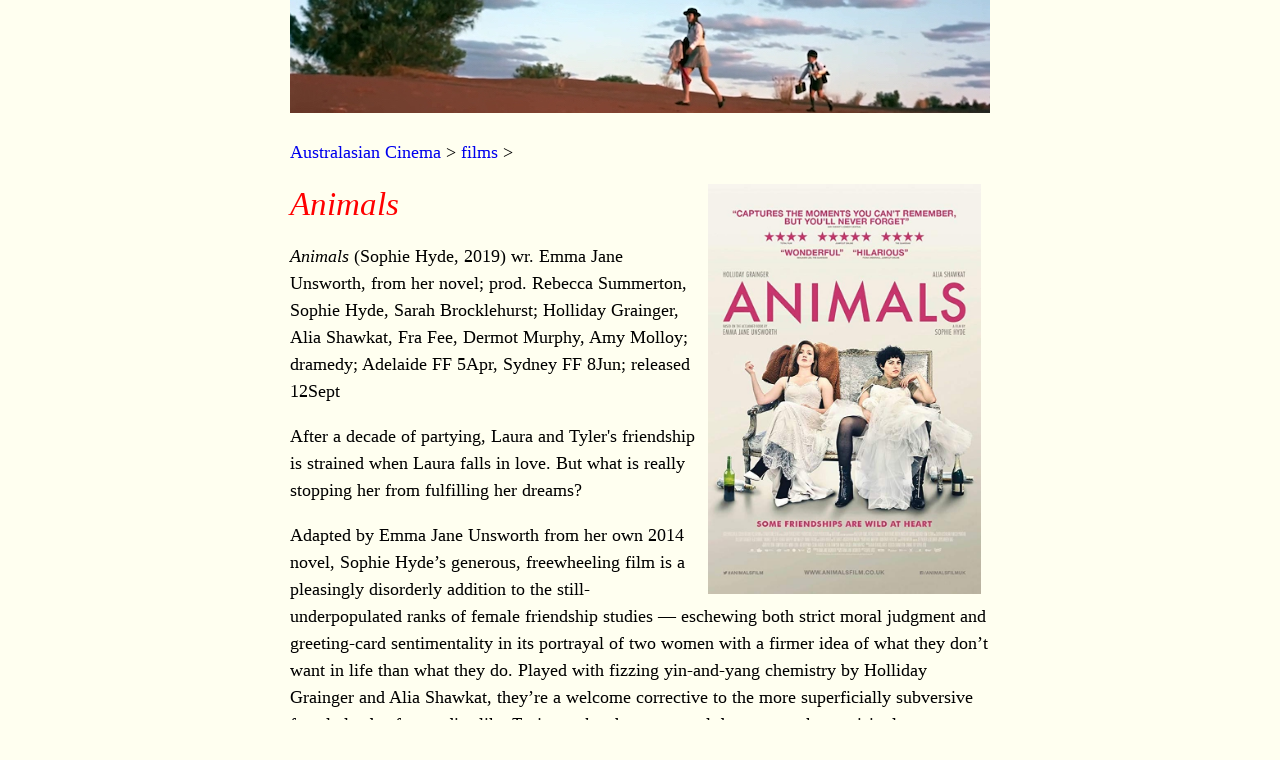

--- FILE ---
content_type: text/html
request_url: https://australiancinema.info/films/animals.html
body_size: 876
content:
<!doctype html>
<html lang="en">
<head>
<title>ozcin</title>
<meta name="viewport" content="width=device-width, initial-scale=1.0">
<meta http-equiv='Content-Type' content='text/html; charset=utf-8'>
<link rel="stylesheet" type="text/css" href="../css/standard.css"/>
</head>
<body>
<a href="../index.html"><img src="../img/banner.jpg" style="width:100%;"></a>
<p><a href="../index.html">Australasian Cinema</a> &gt; <a href="../films.html">films</a> &gt;</p>
<img src="../img/animals.jpg" style="float:right;width:39%;margin:0px 9px" alt="animals">
<h1><em>Animals</em></h1>
<p><em>Animals</em> (Sophie Hyde, 2019) wr. Emma Jane Unsworth, from her novel; prod. Rebecca Summerton, Sophie Hyde, Sarah Brocklehurst; Holliday Grainger, Alia Shawkat, Fra Fee, Dermot Murphy, Amy Molloy; dramedy; Adelaide FF 5Apr, Sydney FF 8Jun; released 12Sept</p>
<p>After a decade of partying, Laura and Tyler's friendship is strained when Laura falls in love. But what is really stopping her from fulfilling her dreams?</p>
<p>Adapted by Emma Jane Unsworth from her own 2014 novel, Sophie Hyde</a>&rsquo;s generous, freewheeling film is a pleasingly disorderly addition to the still-underpopulated ranks of female friendship studies — eschewing both strict moral judgment and greeting-card sentimentality in its portrayal of two women with a firmer idea of what they don&rsquo;t want in life than what they do. Played with fizzing yin-and-yang chemistry by Holliday Grainger and Alia Shawkat, they&rsquo;re a welcome corrective to the more superficially subversive female leads of comedies like <em>Trainwreck</em>, whose external damage mask surprisingly conservative aspirations; heterosexual romance is an option, not a destination, in a film that sees the wine glass as half-full and half-empty by turns. Guy Lodge, <a href="https://variety.com/2019/film/reviews/animals-3-1203121112/" target="_new"><em>Variety</em></a>.</p><hr>
<p><a href="http://garrygillard.net/">Garry Gillard</a> | New: 21 November, 2019 | Now: <!-- #BeginDate format:Sw1 -->21 November, 2019<!-- #EndDate --></p>
</body>
</html>